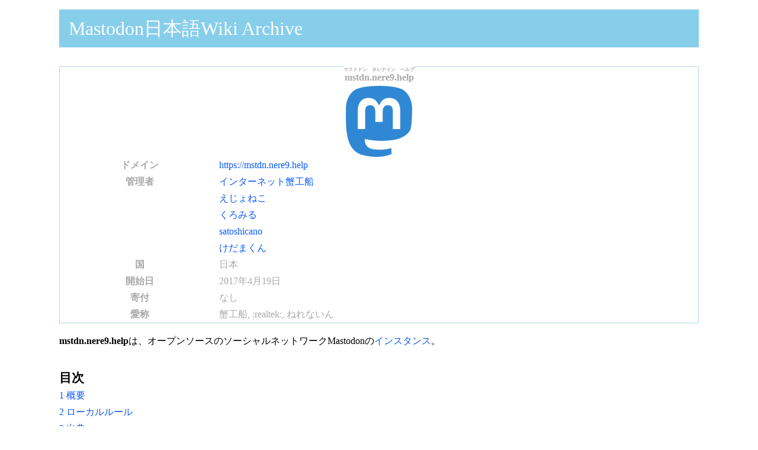

--- FILE ---
content_type: text/html
request_url: https://hisubway.online/articles/mstdnwiki/Nere9.help.html
body_size: 485
content:
<div class="redirectMsg"><p>転送先:</p><ul class="redirectText"><li><a href="/articles/mstdnwiki/Mstdn.nere9.help.html" title="Mstdn.nere9.help">mstdn.nere9.help</a></li></ul></div><!DOCTYPE html>
<html lang="ja">
<head>
    <meta charset="UTF-8">
    <meta http-equiv="X-UA-Compatible" content="IE=edge">
    <meta name="viewport" content="width=device-width, initial-scale=1.0">
    <title>Mastodon日本語Wiki Archive</title>
    <link rel="stylesheet" href="./style.css">
</head>
<body>
    <iframe src="./footer.html" frameborder="0" id="hisubway-footer"></iframe><div class="mw-parser-output">
<!-- 
NewPP limit report
Cached time: 20220329113739
Cache expiry: 86400
Dynamic content: false
CPU time usage: 0.019 seconds
Real time usage: 0.026 seconds
Preprocessor visited node count: 0/1000000
Preprocessor generated node count: 2/1000000
Post‐expand include size: 0/2097152 bytes
Template argument size: 0/2097152 bytes
Highest expansion depth: 0/40
Expensive parser function count: 0/100
Unstrip recursion depth: 0/20
Unstrip post‐expand size: 0/5000000 bytes
-->
<!--
Transclusion expansion time report (%,ms,calls,template)
100.00%    0.000      1 -total
-->
</div>
    <script src="./script.js"></script>
</body>
</html><!-- Saved in parser cache with key mastodon_wiki_ja:pcache:idhash:711-0!canonical and timestamp 20220329113739 and revision id 16518
 -->


--- FILE ---
content_type: text/html
request_url: https://hisubway.online/articles/mstdnwiki/Mstdn.nere9.help.html
body_size: 2437
content:
<!DOCTYPE html>
<html lang="ja">
<head>
    <meta charset="UTF-8">
    <meta http-equiv="X-UA-Compatible" content="IE=edge">
    <meta name="viewport" content="width=device-width, initial-scale=1.0">
    <title>Mastodon日本語Wiki Archive</title>
    <link rel="stylesheet" href="./style.css">
</head>
<body>
    <iframe src="./footer.html" frameborder="0" id="hisubway-footer"></iframe><div class="mw-parser-output"><table class="wikitable mastowiki-infobox mastowiki-infobox-instance">

<tbody><tr>
<th colspan="2"><ruby>mstdn.nere9.help<rp>(</rp><rt>マストドン　ネレナイン　ヘルプ</rt><rp>)</rp></ruby>
</th></tr>
<tr>
<td colspan="2" style="text-align: center"><a href="/articles/mstdnwiki/Mastodon.html" class="image" title="Mastodon"><img alt="Mastodon" src="/articles/mstdnwiki/images/thumb/0/00/Mastodon_logo.png/120px-Mastodon_logo.png" width="120" height="120" srcset="/articles/mstdnwiki/images/thumb/0/00/Mastodon_logo.png/180px-Mastodon_logo.png 1.5x, /images/0/00/Mastodon_logo.png 2x" /></a>
</td></tr>
<tr>
<th scope="row">ドメイン
</th>
<td><a rel="nofollow" class="external free" href="https://mstdn.nere9.help">https://mstdn.nere9.help</a>
</td></tr>
<tr>
<th scope="row">管理者
</th>
<td><a rel="nofollow" class="external text" href="https://nere9.help/">インターネット蟹工船</a>
<ul><li><a rel="nofollow" class="external text" href="https://mstdn.nere9.help/@ejo090">えじょねこ</a></li>
<li><a rel="nofollow" class="external text" href="https://mstdn.nere9.help/@chrml">くろみる</a></li>
<li><a rel="nofollow" class="external text" href="https://mstdn.nere9.help/@satoshicano">satoshicano</a></li>
<li><a rel="nofollow" class="external text" href="https://mstdn.nere9.help/@mizukmb">けだまくん</a></li></ul>
</td></tr>



<tr>
<th scope="row">国
</th>
<td>日本
</td></tr>
<tr>
<th scope="row">開始日
</th>
<td>2017年4月19日
</td></tr>



<tr>
<th scope="row">寄付
</th>
<td>なし
</td></tr>



<tr>
<th scope="row">愛称
</th>
<td>蟹工船,&#160;:realtek:, ねれないん
</td></tr>


</tbody></table><p><b>mstdn.nere9.help</b>は、オープンソースのソーシャルネットワークMastodonの<a href="/articles/mstdnwiki/%E3%82%A4%E3%83%B3%E3%82%B9%E3%82%BF%E3%83%B3%E3%82%B9" title="インスタンス">インスタンス</a>。
</p><div id="toc" class="toc"><div class="toctitle" lang="ja" dir="ltr"><h2>目次</h2></div>
<ul>
<li class="toclevel-1 tocsection-1"><a href="#.E6.A6.82.E8.A6.81"><span class="tocnumber">1</span> <span class="toctext">概要</span></a></li>
<li class="toclevel-1 tocsection-2"><a href="#.E3.83.AD.E3.83.BC.E3.82.AB.E3.83.AB.E3.83.AB.E3.83.BC.E3.83.AB"><span class="tocnumber">2</span> <span class="toctext">ローカルルール</span></a></li>
<li class="toclevel-1 tocsection-3"><a href="#.E5.87.BA.E5.85.B8"><span class="tocnumber">3</span> <span class="toctext">出典</span></a></li>
<li class="toclevel-1 tocsection-4"><a href="#.E9.96.A2.E9.80.A3.E9.A0.85.E7.9B.AE"><span class="tocnumber">4</span> <span class="toctext">関連項目</span></a></li>
</ul>
</div>

<h2><span id="概要"></span><span class="mw-headline" id=".E6.A6.82.E8.A6.81">概要</span><span class="mw-editsection"><span class="mw-editsection-bracket">[</span><a href="/articles/mstdnwiki/Mstdn.nere9.help&amp;veaction=edit&amp;section=1" class="mw-editsection-visualeditor" title="節を編集: 概要">編集</a><span class="mw-editsection-divider"> | </span><a href="/articles/mstdnwiki/Mstdn.nere9.help.html" title="節を編集: 概要">ソースを編集</a><span class="mw-editsection-bracket">]</span></span></h2>
<p><a rel="nofollow" class="external text" href="https://nere9.help/">インターネット蟹工船</a>のメンバーが運営するインスタンス。対象ユーザーは特に決まっておらず、雑談を主としたインスタンスである。
</p><p>かつて存在した<a href="/articles/mstdnwiki/Mstdn.fun&amp;action=edit&amp;redlink=1" class="new" title="Mstdn.fun (存在しないページ)">mstdn.fun</a>（公立はこだて未来大学生専用インスタンス、<a rel="nofollow" class="external text" href="https://mstdn.fun">Mastodon＠FUN</a>）の移動受け入れ先とされている。<sup id="cite_ref-1" class="reference"><a href="#cite_note-1">&#91;1&#93;</a></sup>
</p>
<h2><span id="ローカルルール"></span><span class="mw-headline" id=".E3.83.AD.E3.83.BC.E3.82.AB.E3.83.AB.E3.83.AB.E3.83.BC.E3.83.AB">ローカルルール</span><span class="mw-editsection"><span class="mw-editsection-bracket">[</span><a href="/articles/mstdnwiki/Mstdn.nere9.help&amp;veaction=edit&amp;section=2" class="mw-editsection-visualeditor" title="節を編集: ローカルルール">編集</a><span class="mw-editsection-divider"> | </span><a href="/articles/mstdnwiki/Mstdn.nere9.help.html" title="節を編集: ローカルルール">ソースを編集</a><span class="mw-editsection-bracket">]</span></span></h2>
<blockquote><p>国内法に基づきます。
</p><p>それ以外は基本的に自由です。
</p><p>でもサーバに負荷のかかる行為はご遠慮ください。
</p><p>
みんななかよく</p></blockquote><p><sup id="cite_ref-2" class="reference"><a href="#cite_note-2">&#91;2&#93;</a></sup>
</p><h2><span id="出典"></span><span class="mw-headline" id=".E5.87.BA.E5.85.B8">出典</span><span class="mw-editsection"><span class="mw-editsection-bracket">[</span><a href="/articles/mstdnwiki/Mstdn.nere9.help&amp;veaction=edit&amp;section=3" class="mw-editsection-visualeditor" title="節を編集: 出典">編集</a><span class="mw-editsection-divider"> | </span><a href="/articles/mstdnwiki/Mstdn.nere9.help.html" title="節を編集: 出典">ソースを編集</a><span class="mw-editsection-bracket">]</span></span></h2>
<div class="mw-references-wrap"><ol class="references">
<li id="cite_note-1"><span class="mw-cite-backlink"><a href="#cite_ref-1">↑</a></span> <span class="reference-text"><a rel="nofollow" class="external text" href="https://mstdn.nere9.help/about/more">mstdn.nere9.help とは？</a></span>
</li>
<li id="cite_note-2"><span class="mw-cite-backlink"><a href="#cite_ref-2">↑</a></span> <span class="reference-text"><a rel="nofollow" class="external text" href="https://mstdn.nere9.help/about/more">mstdn.nere9.help とは？</a></span>
</li>
</ol></div>
<h2><span id="関連項目"></span><span class="mw-headline" id=".E9.96.A2.E9.80.A3.E9.A0.85.E7.9B.AE">関連項目</span><span class="mw-editsection"><span class="mw-editsection-bracket">[</span><a href="/articles/mstdnwiki/Mstdn.nere9.help&amp;veaction=edit&amp;section=4" class="mw-editsection-visualeditor" title="節を編集: 関連項目">編集</a><span class="mw-editsection-divider"> | </span><a href="/articles/mstdnwiki/Mstdn.nere9.help.html" title="節を編集: 関連項目">ソースを編集</a><span class="mw-editsection-bracket">]</span></span></h2>

<!-- 
NewPP limit report
Cached time: 20220329113623
Cache expiry: 86400
Dynamic content: false
CPU time usage: 0.092 seconds
Real time usage: 0.103 seconds
Preprocessor visited node count: 152/1000000
Preprocessor generated node count: 791/1000000
Post‐expand include size: 1916/2097152 bytes
Template argument size: 981/2097152 bytes
Highest expansion depth: 4/40
Expensive parser function count: 0/100
Unstrip recursion depth: 0/20
Unstrip post‐expand size: 723/5000000 bytes
-->
<!--
Transclusion expansion time report (%,ms,calls,template)
100.00%   16.123      1 -total
 53.23%    8.583      1 テンプレート:小文字
 45.58%    7.349      1 テンプレート:Infobox_instance
 11.82%    1.906      1 テンプレート:Ruby
-->
</div>
    <script src="./script.js"></script>
<script defer src="https://static.cloudflareinsights.com/beacon.min.js/vcd15cbe7772f49c399c6a5babf22c1241717689176015" integrity="sha512-ZpsOmlRQV6y907TI0dKBHq9Md29nnaEIPlkf84rnaERnq6zvWvPUqr2ft8M1aS28oN72PdrCzSjY4U6VaAw1EQ==" data-cf-beacon='{"version":"2024.11.0","token":"fc827bad2ad045b2a98c133f1a86fbad","r":1,"server_timing":{"name":{"cfCacheStatus":true,"cfEdge":true,"cfExtPri":true,"cfL4":true,"cfOrigin":true,"cfSpeedBrain":true},"location_startswith":null}}' crossorigin="anonymous"></script>
</body>
</html><!-- Saved in parser cache with key mastodon_wiki_ja:pcache:idhash:653-0!canonical and timestamp 20220329113622 and revision id 16519
 -->


--- FILE ---
content_type: text/html
request_url: https://hisubway.online/articles/mstdnwiki/footer.html
body_size: 289
content:
<!DOCTYPE html>
<html lang="ja">

<head>
    <meta charset="UTF-8">
    <meta http-equiv="X-UA-Compatible" content="IE=edge">
    <meta name="viewport" content="width=device-width, initial-scale=1.0">
    <title>Document</title>
    <meta name="robots" content="noindex">
    <link rel="stylesheet" href="https://cdn.jsdelivr.net/npm/destyle.css@1.0.15/destyle.css" />
</head>

<body>
    <style>
        body {
            background: skyblue;
            overflow: hidden;
            padding-left: 1rem;
        }

        a {
            color: white;
            line-height: 4rem;
            font-size: 2rem;
        }
    </style>
    <a target="_parent" href="/articles/mstdnwiki">Mastodon日本語Wiki Archive</a>
<script defer src="https://static.cloudflareinsights.com/beacon.min.js/vcd15cbe7772f49c399c6a5babf22c1241717689176015" integrity="sha512-ZpsOmlRQV6y907TI0dKBHq9Md29nnaEIPlkf84rnaERnq6zvWvPUqr2ft8M1aS28oN72PdrCzSjY4U6VaAw1EQ==" data-cf-beacon='{"version":"2024.11.0","token":"fc827bad2ad045b2a98c133f1a86fbad","r":1,"server_timing":{"name":{"cfCacheStatus":true,"cfEdge":true,"cfExtPri":true,"cfL4":true,"cfOrigin":true,"cfSpeedBrain":true},"location_startswith":null}}' crossorigin="anonymous"></script>
</body>

</html>

--- FILE ---
content_type: text/css
request_url: https://hisubway.online/articles/mstdnwiki/style.css
body_size: 2369
content:
/*! destyle.css v1.0.14 | MIT License | https://github.com/nicolas-cusan/destyle.css */

/* Reset box-model */
/* ============================================ */

* {
    box-sizing: border-box;
}

::before,
::after {
    box-sizing: inherit;
}

/* Document */
/* ============================================ */

/**
   * 1. Correct the line height in all browsers.
   * 2. Prevent adjustments of font size after orientation changes in iOS.
   * 3. Remove gray overlay on links for iOS.
   */

html {
    line-height: 1.15;
    /* 1 */
    -webkit-text-size-adjust: 100%;
    /* 2 */
    -webkit-tap-highlight-color: transparent;
    /* 3*/
}

/* Sections */
/* ============================================ */

/**
   * Remove the margin in all browsers.
   */

body {
    margin: 0;
}

/**
   * Render the `main` element consistently in IE.
   */

main {
    display: block;
}

/* Vertical rhythm */
/* ============================================ */

p,
table,
blockquote,
address,
pre,
iframe,
form,
figure,
dl {
    margin: 0;
}

/* Headings */
/* ============================================ */

h1,
h2,
h3,
h4,
h5,
h6 {
    font-size: inherit;
    line-height: inherit;
    font-weight: inherit;
    margin: 0;
}

/* Lists (enumeration) */
/* ============================================ */

ul,
ol {
    margin: 0;
    padding: 0;
    list-style: none;
}

/* Lists (definition) */
/* ============================================ */

dt {
    font-weight: bold;
}

dd {
    margin-left: 0;
}

/* Grouping content */
/* ============================================ */

/**
   * 1. Add the correct box sizing in Firefox.
   * 2. Show the overflow in Edge and IE.
   */

hr {
    box-sizing: content-box;
    /* 1 */
    height: 0;
    /* 1 */
    overflow: visible;
    /* 2 */
    border: 0;
    border-top: 1px solid;
    margin: 0;
    clear: both;
    color: inherit;
}

/**
   * 1. Correct the inheritance and scaling of font size in all browsers.
   * 2. Correct the odd `em` font sizing in all browsers.
   */

pre {
    font-family: monospace, monospace;
    /* 1 */
    font-size: inherit;
    /* 2 */
}

address {
    font-style: inherit;
}

/* Text-level semantics */
/* ============================================ */

/**
   * Remove the gray background on active links in IE 10.
   */

a {
    background-color: transparent;
    text-decoration: none;
    color: inherit;
}

/**
   * 1. Remove the bottom border in Chrome 57-
   * 2. Add the correct text decoration in Chrome, Edge, IE, Opera, and Safari.
   */

abbr[title] {
    border-bottom: none;
    /* 1 */
    text-decoration: underline;
    /* 2 */
    text-decoration: underline dotted;
    /* 2 */
}

/**
   * Add the correct font weight in Chrome, Edge, and Safari.
   */

b,
strong {
    font-weight: bolder;
}

/**
   * 1. Correct the inheritance and scaling of font size in all browsers.
   * 2. Correct the odd `em` font sizing in all browsers.
   */

code,
kbd,
samp {
    font-family: monospace, monospace;
    /* 1 */
    font-size: inherit;
    /* 2 */
}

/**
   * Add the correct font size in all browsers.
   */

small {
    font-size: 80%;
}

/**
   * Prevent `sub` and `sup` elements from affecting the line height in
   * all browsers.
   */

sub,
sup {
    font-size: 75%;
    line-height: 0;
    position: relative;
    vertical-align: baseline;
}

sub {
    bottom: -0.25em;
}

sup {
    top: -0.5em;
}

/* Embedded content */
/* ============================================ */

/**
   * Remove the border on images inside links in IE 10.
   */

img {
    border-style: none;
    vertical-align: bottom;
}

embed,
object,
iframe {
    border: 0;
    vertical-align: bottom;
}

/* Forms */
/* ============================================ */

/**
   * Reset form fields to make them styleable
   */

button,
input,
optgroup,
select,
textarea {
    -webkit-appearance: none;
    appearance: none;
    vertical-align: middle;
    color: inherit;
    font: inherit;
    border: 0;
    background: transparent;
    padding: 0;
    margin: 0;
    outline: 0;
    border-radius: 0;
    text-align: inherit;
}

/**
   * Reset radio and checkbox appearance to preserve their look in iOS.
   */

[type="checkbox"] {
    -webkit-appearance: checkbox;
    appearance: checkbox;
}

[type="radio"] {
    -webkit-appearance: radio;
    appearance: radio;
}

/**
   * Show the overflow in IE.
   * 1. Show the overflow in Edge.
   */

button,
input {
    /* 1 */
    overflow: visible;
}

/**
   * Remove the inheritance of text transform in Edge, Firefox, and IE.
   * 1. Remove the inheritance of text transform in Firefox.
   */

button,
select {
    /* 1 */
    text-transform: none;
}

/**
   * Correct the inability to style clickable types in iOS and Safari.
   */

button,
[type="button"],
[type="reset"],
[type="submit"] {
    cursor: pointer;
    -webkit-appearance: none;
    appearance: none;
}

button[disabled],
[type="button"][disabled],
[type="reset"][disabled],
[type="submit"][disabled] {
    cursor: default;
}

/**
   * Remove the inner border and padding in Firefox.
   */

button::-moz-focus-inner,
[type="button"]::-moz-focus-inner,
[type="reset"]::-moz-focus-inner,
[type="submit"]::-moz-focus-inner {
    border-style: none;
    padding: 0;
}

/**
   * Restore the focus styles unset by the previous rule.
   */

button:-moz-focusring,
[type="button"]:-moz-focusring,
[type="reset"]:-moz-focusring,
[type="submit"]:-moz-focusring {
    outline: 1px dotted ButtonText;
}

/**
   * Remove arrow in IE10 & IE11
   */

select::-ms-expand {
    display: none;
}

/**
   * Remove padding
   */

option {
    padding: 0;
}

/**
   * Reset to invisible
   */

fieldset {
    margin: 0;
    padding: 0;
    border: 0;
    min-width: 0;
}

/**
   * 1. Correct the text wrapping in Edge and IE.
   * 2. Correct the color inheritance from `fieldset` elements in IE.
   * 3. Remove the padding so developers are not caught out when they zero out
   *    `fieldset` elements in all browsers.
   */

legend {
    color: inherit;
    /* 2 */
    display: table;
    /* 1 */
    max-width: 100%;
    /* 1 */
    padding: 0;
    /* 3 */
    white-space: normal;
    /* 1 */
}

/**
   * Add the correct vertical alignment in Chrome, Firefox, and Opera.
   */

progress {
    vertical-align: baseline;
}

/**
   * Remove the default vertical scrollbar in IE 10+.
   */

textarea {
    overflow: auto;
}

/**
   * Correct the cursor style of increment and decrement buttons in Chrome.
   */

[type="number"]::-webkit-inner-spin-button,
[type="number"]::-webkit-outer-spin-button {
    height: auto;
}

/**
   * 1. Correct the outline style in Safari.
   */

[type="search"] {
    outline-offset: -2px;
    /* 1 */
}

/**
   * Remove the inner padding in Chrome and Safari on macOS.
   */

[type="search"]::-webkit-search-decoration {
    -webkit-appearance: none;
}

/**
   * 1. Correct the inability to style clickable types in iOS and Safari.
   * 2. Change font properties to `inherit` in Safari.
   */

::-webkit-file-upload-button {
    -webkit-appearance: button;
    /* 1 */
    font: inherit;
    /* 2 */
}

/**
   * Clickable labels
   */

label[for] {
    cursor: pointer;
}

/* Interactive */
/* ============================================ */

/*
   * Add the correct display in Edge, IE 10+, and Firefox.
   */

details {
    display: block;
}

/*
   * Add the correct display in all browsers.
   */

summary {
    display: list-item;
}

/*
   * Remove outline for editable content.
   */

[contenteditable] {
    outline: none;
}

/* Table */
/* ============================================ */

table {
    border-collapse: collapse;
    border-spacing: 0;
}

caption {
    text-align: left;
}

td,
th {
    vertical-align: top;
    padding: 0;
}

th {
    text-align: left;
    font-weight: bold;
}

/* Misc */
/* ============================================ */

/**
   * Add the correct display in IE 10+.
   */

template {
    display: none;
}

/**
   * Add the correct display in IE 10.
   */

[hidden] {
    display: none;
}

::-webkit-scrollbar {
    width: 8px;
}

::-webkit-scrollbar-track {
    background: #f1f3f5;
}

::-webkit-scrollbar-thumb {
    background: #00000033;
}

.mw-editsection {
    display: none
}

a {
    color: #0a59f7
}

body {
    display: flex;
    flex-direction: column;
    align-items: center;
    justify-content: center;
    gap: 1ch;
    overflow-x: hidden;
}

.mw-parser-output {
    width: calc(100vw - 2rem);
    margin: 1rem;
    max-width: 1080px;

    line-height: 1.8;
}

#hisubway-footer {
    width: calc(100vw - 2rem);
    margin: 1rem;
    max-width: 1080px;
    height: 4rem;
}

a.external {
    word-break: break-all;
}

td span {
    font-size: initial /* !important */;
}

table {
    width: 100%;
}

.mastowiki-infobox {
    border: 1px solid lightblue;
    padding: 1rem;
    margin-bottom: 1rem;
}

tbody {
    border-radius: 1rem;
}

tr th {
    text-align: center;
}

.mastowiki-infobox *:not(a) {
    background-color: white !important;
    color: darkgray !important;
}

h2 {
    font-size: 1.3rem;
    line-height: 2rem;
    font-weight: 600;
    margin-top: 2rem;
}

.ambox-notice,
.msgbox {
    display: none;
}

--- FILE ---
content_type: text/css
request_url: https://hisubway.online/articles/mstdnwiki/style.css
body_size: 2331
content:
/*! destyle.css v1.0.14 | MIT License | https://github.com/nicolas-cusan/destyle.css */

/* Reset box-model */
/* ============================================ */

* {
    box-sizing: border-box;
}

::before,
::after {
    box-sizing: inherit;
}

/* Document */
/* ============================================ */

/**
   * 1. Correct the line height in all browsers.
   * 2. Prevent adjustments of font size after orientation changes in iOS.
   * 3. Remove gray overlay on links for iOS.
   */

html {
    line-height: 1.15;
    /* 1 */
    -webkit-text-size-adjust: 100%;
    /* 2 */
    -webkit-tap-highlight-color: transparent;
    /* 3*/
}

/* Sections */
/* ============================================ */

/**
   * Remove the margin in all browsers.
   */

body {
    margin: 0;
}

/**
   * Render the `main` element consistently in IE.
   */

main {
    display: block;
}

/* Vertical rhythm */
/* ============================================ */

p,
table,
blockquote,
address,
pre,
iframe,
form,
figure,
dl {
    margin: 0;
}

/* Headings */
/* ============================================ */

h1,
h2,
h3,
h4,
h5,
h6 {
    font-size: inherit;
    line-height: inherit;
    font-weight: inherit;
    margin: 0;
}

/* Lists (enumeration) */
/* ============================================ */

ul,
ol {
    margin: 0;
    padding: 0;
    list-style: none;
}

/* Lists (definition) */
/* ============================================ */

dt {
    font-weight: bold;
}

dd {
    margin-left: 0;
}

/* Grouping content */
/* ============================================ */

/**
   * 1. Add the correct box sizing in Firefox.
   * 2. Show the overflow in Edge and IE.
   */

hr {
    box-sizing: content-box;
    /* 1 */
    height: 0;
    /* 1 */
    overflow: visible;
    /* 2 */
    border: 0;
    border-top: 1px solid;
    margin: 0;
    clear: both;
    color: inherit;
}

/**
   * 1. Correct the inheritance and scaling of font size in all browsers.
   * 2. Correct the odd `em` font sizing in all browsers.
   */

pre {
    font-family: monospace, monospace;
    /* 1 */
    font-size: inherit;
    /* 2 */
}

address {
    font-style: inherit;
}

/* Text-level semantics */
/* ============================================ */

/**
   * Remove the gray background on active links in IE 10.
   */

a {
    background-color: transparent;
    text-decoration: none;
    color: inherit;
}

/**
   * 1. Remove the bottom border in Chrome 57-
   * 2. Add the correct text decoration in Chrome, Edge, IE, Opera, and Safari.
   */

abbr[title] {
    border-bottom: none;
    /* 1 */
    text-decoration: underline;
    /* 2 */
    text-decoration: underline dotted;
    /* 2 */
}

/**
   * Add the correct font weight in Chrome, Edge, and Safari.
   */

b,
strong {
    font-weight: bolder;
}

/**
   * 1. Correct the inheritance and scaling of font size in all browsers.
   * 2. Correct the odd `em` font sizing in all browsers.
   */

code,
kbd,
samp {
    font-family: monospace, monospace;
    /* 1 */
    font-size: inherit;
    /* 2 */
}

/**
   * Add the correct font size in all browsers.
   */

small {
    font-size: 80%;
}

/**
   * Prevent `sub` and `sup` elements from affecting the line height in
   * all browsers.
   */

sub,
sup {
    font-size: 75%;
    line-height: 0;
    position: relative;
    vertical-align: baseline;
}

sub {
    bottom: -0.25em;
}

sup {
    top: -0.5em;
}

/* Embedded content */
/* ============================================ */

/**
   * Remove the border on images inside links in IE 10.
   */

img {
    border-style: none;
    vertical-align: bottom;
}

embed,
object,
iframe {
    border: 0;
    vertical-align: bottom;
}

/* Forms */
/* ============================================ */

/**
   * Reset form fields to make them styleable
   */

button,
input,
optgroup,
select,
textarea {
    -webkit-appearance: none;
    appearance: none;
    vertical-align: middle;
    color: inherit;
    font: inherit;
    border: 0;
    background: transparent;
    padding: 0;
    margin: 0;
    outline: 0;
    border-radius: 0;
    text-align: inherit;
}

/**
   * Reset radio and checkbox appearance to preserve their look in iOS.
   */

[type="checkbox"] {
    -webkit-appearance: checkbox;
    appearance: checkbox;
}

[type="radio"] {
    -webkit-appearance: radio;
    appearance: radio;
}

/**
   * Show the overflow in IE.
   * 1. Show the overflow in Edge.
   */

button,
input {
    /* 1 */
    overflow: visible;
}

/**
   * Remove the inheritance of text transform in Edge, Firefox, and IE.
   * 1. Remove the inheritance of text transform in Firefox.
   */

button,
select {
    /* 1 */
    text-transform: none;
}

/**
   * Correct the inability to style clickable types in iOS and Safari.
   */

button,
[type="button"],
[type="reset"],
[type="submit"] {
    cursor: pointer;
    -webkit-appearance: none;
    appearance: none;
}

button[disabled],
[type="button"][disabled],
[type="reset"][disabled],
[type="submit"][disabled] {
    cursor: default;
}

/**
   * Remove the inner border and padding in Firefox.
   */

button::-moz-focus-inner,
[type="button"]::-moz-focus-inner,
[type="reset"]::-moz-focus-inner,
[type="submit"]::-moz-focus-inner {
    border-style: none;
    padding: 0;
}

/**
   * Restore the focus styles unset by the previous rule.
   */

button:-moz-focusring,
[type="button"]:-moz-focusring,
[type="reset"]:-moz-focusring,
[type="submit"]:-moz-focusring {
    outline: 1px dotted ButtonText;
}

/**
   * Remove arrow in IE10 & IE11
   */

select::-ms-expand {
    display: none;
}

/**
   * Remove padding
   */

option {
    padding: 0;
}

/**
   * Reset to invisible
   */

fieldset {
    margin: 0;
    padding: 0;
    border: 0;
    min-width: 0;
}

/**
   * 1. Correct the text wrapping in Edge and IE.
   * 2. Correct the color inheritance from `fieldset` elements in IE.
   * 3. Remove the padding so developers are not caught out when they zero out
   *    `fieldset` elements in all browsers.
   */

legend {
    color: inherit;
    /* 2 */
    display: table;
    /* 1 */
    max-width: 100%;
    /* 1 */
    padding: 0;
    /* 3 */
    white-space: normal;
    /* 1 */
}

/**
   * Add the correct vertical alignment in Chrome, Firefox, and Opera.
   */

progress {
    vertical-align: baseline;
}

/**
   * Remove the default vertical scrollbar in IE 10+.
   */

textarea {
    overflow: auto;
}

/**
   * Correct the cursor style of increment and decrement buttons in Chrome.
   */

[type="number"]::-webkit-inner-spin-button,
[type="number"]::-webkit-outer-spin-button {
    height: auto;
}

/**
   * 1. Correct the outline style in Safari.
   */

[type="search"] {
    outline-offset: -2px;
    /* 1 */
}

/**
   * Remove the inner padding in Chrome and Safari on macOS.
   */

[type="search"]::-webkit-search-decoration {
    -webkit-appearance: none;
}

/**
   * 1. Correct the inability to style clickable types in iOS and Safari.
   * 2. Change font properties to `inherit` in Safari.
   */

::-webkit-file-upload-button {
    -webkit-appearance: button;
    /* 1 */
    font: inherit;
    /* 2 */
}

/**
   * Clickable labels
   */

label[for] {
    cursor: pointer;
}

/* Interactive */
/* ============================================ */

/*
   * Add the correct display in Edge, IE 10+, and Firefox.
   */

details {
    display: block;
}

/*
   * Add the correct display in all browsers.
   */

summary {
    display: list-item;
}

/*
   * Remove outline for editable content.
   */

[contenteditable] {
    outline: none;
}

/* Table */
/* ============================================ */

table {
    border-collapse: collapse;
    border-spacing: 0;
}

caption {
    text-align: left;
}

td,
th {
    vertical-align: top;
    padding: 0;
}

th {
    text-align: left;
    font-weight: bold;
}

/* Misc */
/* ============================================ */

/**
   * Add the correct display in IE 10+.
   */

template {
    display: none;
}

/**
   * Add the correct display in IE 10.
   */

[hidden] {
    display: none;
}

::-webkit-scrollbar {
    width: 8px;
}

::-webkit-scrollbar-track {
    background: #f1f3f5;
}

::-webkit-scrollbar-thumb {
    background: #00000033;
}

.mw-editsection {
    display: none
}

a {
    color: #0a59f7
}

body {
    display: flex;
    flex-direction: column;
    align-items: center;
    justify-content: center;
    gap: 1ch;
    overflow-x: hidden;
}

.mw-parser-output {
    width: calc(100vw - 2rem);
    margin: 1rem;
    max-width: 1080px;

    line-height: 1.8;
}

#hisubway-footer {
    width: calc(100vw - 2rem);
    margin: 1rem;
    max-width: 1080px;
    height: 4rem;
}

a.external {
    word-break: break-all;
}

td span {
    font-size: initial /* !important */;
}

table {
    width: 100%;
}

.mastowiki-infobox {
    border: 1px solid lightblue;
    padding: 1rem;
    margin-bottom: 1rem;
}

tbody {
    border-radius: 1rem;
}

tr th {
    text-align: center;
}

.mastowiki-infobox *:not(a) {
    background-color: white !important;
    color: darkgray !important;
}

h2 {
    font-size: 1.3rem;
    line-height: 2rem;
    font-weight: 600;
    margin-top: 2rem;
}

.ambox-notice,
.msgbox {
    display: none;
}

--- FILE ---
content_type: application/javascript
request_url: https://hisubway.online/articles/mstdnwiki/script.js
body_size: -163
content:
if (document.querySelector(".redirectMsg")) { document.querySelector(".redirectMsg>.redirectText>li>a").click() }

const url = location.href;
const matchedFileName = url.match(/^(?:[^:\/?#]+:)?(?:\/\/[^\/?#]*)?(?:([^?#]*\/)([^\/?#]*))?(\?[^#]*)?(?:#.*)?$/) ?? [];
const [, dir, fileName, query] = matchedFileName.map(match => match ?? '');
const matchedExt = fileName.match(/^(.+?)(\.[^.]+)?$/) ?? [];
const [, name, ext] = matchedExt.map(match => match ?? '');
document.title = decodeURI(name) + " | Mastodon日本語Wiki Archive"